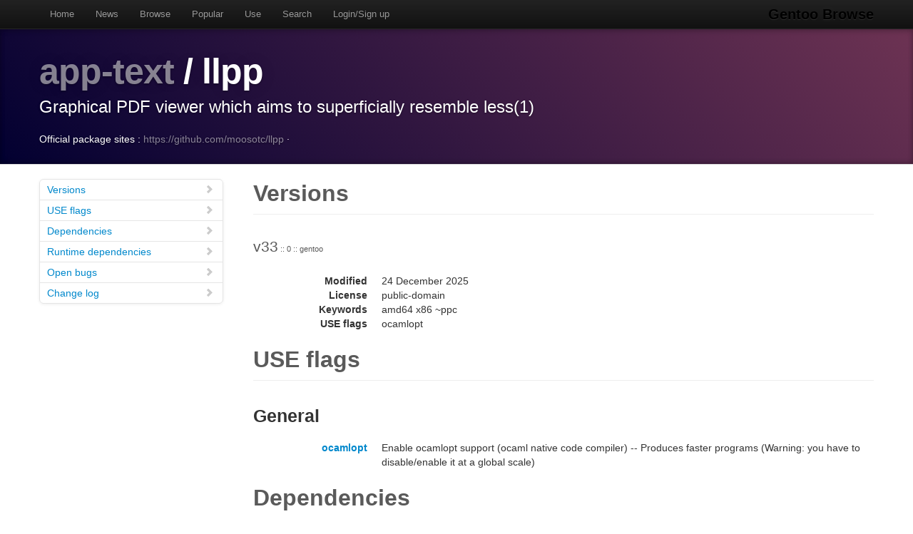

--- FILE ---
content_type: text/html
request_url: https://gentoobrowse.randomdan.homeip.net/packages/app-text/llpp
body_size: 6008
content:
<!DOCTYPE html>
<html lang="en"><head><meta charset="utf-8"><meta name="viewport" content="width=device-width, initial-scale=1"><link rel="shortcut icon" href="/img/glogo-small.png" type="image/png"><link rel="start" href="/"><link rel="search" href="/search"><link href="https://cdnjs.cloudflare.com/ajax/libs/twitter-bootstrap/2.3.2/css/bootstrap.min.css" rel="stylesheet" media="screen"><link href="https://cdnjs.cloudflare.com/ajax/libs/twitter-bootstrap/2.3.2/css/bootstrap-responsive.min.css" rel="stylesheet" media="screen"><link href="/css/general.css" rel="stylesheet" media="screen"><title>app-text/llpp Package Details · Gentoo Browse</title><meta name="description" content="Gentoo Linux package details for app-text/llpp: "></head><body data-spy="scroll" data-target=".bs-docs-sidebar"><nav class="navbar navbar-inverse navbar-fixed-top"><div class="navbar-inner"><div class="container"><button type="button" class="btn btn-navbar" data-toggle="collapse" data-target=".nav-collapse"><span class="icon-bar"> </span><span class="icon-bar"> </span><span class="icon-bar"> </span></button><a class="brand" href="/">Gentoo Browse</a><div class="nav-collapse collapse"><ul class="nav"><li><a accesskey="h" href="/">Home</a></li><li><a accesskey="n" href="/news">News</a></li><li><a accesskey="b" href="/packages">Browse</a></li><li><a accesskey="o" href="/packages/popular">Popular</a></li><li><a accesskey="u" href="/use">Use</a></li><li><a accesskey="s" href="#search" data-keyboard="true" data-toggle="modal" rel="nofollow">Search</a></li><li><a accesskey="l" href="#login" data-keyboard="true" data-toggle="modal" rel="nofollow">Login/Sign up</a></li></ul></div></div></div></nav><header class="jumbotron subhead"><div class="container"><h1><a href="/packages/app-text" title="Other packages in the app-text category">app-text</a>
			/
			llpp</h1><p class="lead">Graphical PDF viewer which aims to superficially resemble less(1)</p><div>
				Official package sites :
				<a target="_blank" href="https://github.com/moosotc/llpp">https://github.com/moosotc/llpp</a>
					·
				</div></div></header><div class="container"><article class="row"><div class="span3 bs-docs-sidebar"><ul class="nav nav-list bs-docs-sidenav"><li><a href="#versions"><i class="icon-chevron-right"> </i>Versions</a></li><li><a href="#uses"><i class="icon-chevron-right"> </i>USE flags</a></li><li><a href="#deps"><i class="icon-chevron-right"> </i>Dependencies</a></li><li><a href="#rdeps"><i class="icon-chevron-right"> </i>Runtime dependencies</a></li><li><a href="#bugs"><i class="icon-chevron-right"> </i>Open bugs</a></li><li><a href="#changelog"><i class="icon-chevron-right"> </i>Change log</a></li></ul></div><div class="span9"><section id="versions"><h2 class="page-header">Versions</h2><p class="lead">
					v33<span class="ebuild-minor">
					:: 0
					:: gentoo</span></p><dl class="dl-horizontal"><dt>Modified</dt><dd><time datetime="">24 December 2025</time></dd> <dt>License</dt><dd>public-domain</dd><dt>Keywords</dt><dd>amd64 x86 ~ppc </dd><dt>USE flags</dt><dd>ocamlopt </dd></dl></section><section id="uses"><h2 class="page-header">USE flags</h2><h3>General</h3><dl class="dl-horizontal"><dt><a href="/use/ocamlopt">ocamlopt</a></dt><dd>Enable ocamlopt support (ocaml native code compiler) -- Produces faster programs (Warning: you have to disable/enable it at a global scale)</dd></dl></section><section id="deps"><h2 class="page-header">Dependencies</h2><p><a href="/packages/app-arch" title="The app-arch category contains tools for archiving, compressing and uncompressing files or groups of files.">app-arch</a>
			/
			<a href="/packages/app-arch/bzip2" title="A high-quality data compressor used extensively by Gentoo Linux">bzip2</a>
			:
			A high-quality data compressor used extensively by Gentoo Linux</p><p><a href="/packages/app-text" title="The app-text category contains tools for working with human-language text files.">app-text</a>
			/
			<a href="/packages/app-text/mupdf" title="A lightweight PDF viewer and toolkit written in portable C">mupdf</a>
			:
			A lightweight PDF viewer and toolkit written in portable C</p><p><a href="/packages/dev-ml" title="The dev-ml category contains libraries and utilities relevant to the ML programming language.">dev-ml</a>
			/
			<a href="/packages/dev-ml/lablgl" title="Objective CAML interface for OpenGL">lablgl</a>
			:
			Objective CAML interface for OpenGL</p><p><a href="/packages/dev-util" title="The dev-util category contains various miscellaneous development utilities.">dev-util</a>
			/
			<a href="/packages/dev-util/desktop-file-utils" title="Command line utilities to work with desktop menu entries">desktop-file-utils</a>
			:
			Command line utilities to work with desktop menu entries</p><p><a href="/packages/media-libs" title="The media-libs category contains media-related libraries.">media-libs</a>
			/
			<a href="/packages/media-libs/fontconfig" title="A library for configuring and customizing font access">fontconfig</a>
			:
			A library for configuring and customizing font access</p><p><a href="/packages/media-libs" title="The media-libs category contains media-related libraries.">media-libs</a>
			/
			<a href="/packages/media-libs/freetype" title="High-quality and portable font engine">freetype</a>
			:
			High-quality and portable font engine</p><p><a href="/packages/media-libs" title="The media-libs category contains media-related libraries.">media-libs</a>
			/
			<a href="/packages/media-libs/jbig2dec" title="A decoder implementation of the JBIG2 image compression format">jbig2dec</a>
			:
			A decoder implementation of the JBIG2 image compression format</p><p><a href="/packages/media-libs" title="The media-libs category contains media-related libraries.">media-libs</a>
			/
			<a href="/packages/media-libs/openjpeg" title="Open-source JPEG 2000 library">openjpeg</a>
			:
			Open-source JPEG 2000 library</p><p><a href="/packages/virtual" title="The virtual category contains packages which satisfy virtual dependencies.">virtual</a>
			/
			<a href="/packages/virtual/jpeg" title="Virtual to select between libjpeg-turbo and IJG jpeg for source-based packages">jpeg</a>
			:
			Virtual to select between libjpeg-turbo and IJG jpeg for source-based packages</p><p><a href="/packages/virtual" title="The virtual category contains packages which satisfy virtual dependencies.">virtual</a>
			/
			<a href="/packages/virtual/zlib" title="Virtual for libz.so providers">zlib</a>
			:
			Virtual for libz.so providers</p><p><a href="/packages/x11-libs" title="The x11-libs category contains various X11-related libraries.">x11-libs</a>
			/
			<a href="/packages/x11-libs/libX11" title="X.Org X11 library">libX11</a>
			:
			X.Org X11 library</p><p><a href="/packages/x11-libs" title="The x11-libs category contains various X11-related libraries.">x11-libs</a>
			/
			<a href="/packages/x11-libs/libXau" title="X.Org X authorization library">libXau</a>
			:
			X.Org X authorization library</p><p><a href="/packages/x11-libs" title="The x11-libs category contains various X11-related libraries.">x11-libs</a>
			/
			<a href="/packages/x11-libs/libXdmcp" title="X.Org X Display Manager Control Protocol library">libXdmcp</a>
			:
			X.Org X Display Manager Control Protocol library</p><p><a href="/packages/x11-misc" title="The x11-misc category contains miscellaneous X11 applications which do not belong elsewhere.">x11-misc</a>
			/
			<a href="/packages/x11-misc/shared-mime-info" title="The Shared MIME-info Database specification">shared-mime-info</a>
			:
			The Shared MIME-info Database specification</p><p><a href="/packages/x11-misc" title="The x11-misc category contains miscellaneous X11 applications which do not belong elsewhere.">x11-misc</a>
			/
			<a href="/packages/x11-misc/xsel" title="Command-line program for getting and setting the contents of the X selection">xsel</a>
			:
			Command-line program for getting and setting the contents of the X selection</p></section><section id="rdeps"><h2 class="page-header">Runtime Dependencies</h2><p><a href="/packages/app-arch" title="The app-arch category contains tools for archiving, compressing and uncompressing files or groups of files.">app-arch</a>
			/
			<a href="/packages/app-arch/bzip2" title="A high-quality data compressor used extensively by Gentoo Linux">bzip2</a>
			:
			A high-quality data compressor used extensively by Gentoo Linux</p><p><a href="/packages/app-text" title="The app-text category contains tools for working with human-language text files.">app-text</a>
			/
			<a href="/packages/app-text/mupdf" title="A lightweight PDF viewer and toolkit written in portable C">mupdf</a>
			:
			A lightweight PDF viewer and toolkit written in portable C</p><p><a href="/packages/media-libs" title="The media-libs category contains media-related libraries.">media-libs</a>
			/
			<a href="/packages/media-libs/fontconfig" title="A library for configuring and customizing font access">fontconfig</a>
			:
			A library for configuring and customizing font access</p><p><a href="/packages/media-libs" title="The media-libs category contains media-related libraries.">media-libs</a>
			/
			<a href="/packages/media-libs/freetype" title="High-quality and portable font engine">freetype</a>
			:
			High-quality and portable font engine</p><p><a href="/packages/media-libs" title="The media-libs category contains media-related libraries.">media-libs</a>
			/
			<a href="/packages/media-libs/jbig2dec" title="A decoder implementation of the JBIG2 image compression format">jbig2dec</a>
			:
			A decoder implementation of the JBIG2 image compression format</p><p><a href="/packages/media-libs" title="The media-libs category contains media-related libraries.">media-libs</a>
			/
			<a href="/packages/media-libs/openjpeg" title="Open-source JPEG 2000 library">openjpeg</a>
			:
			Open-source JPEG 2000 library</p><p><a href="/packages/virtual" title="The virtual category contains packages which satisfy virtual dependencies.">virtual</a>
			/
			<a href="/packages/virtual/jpeg" title="Virtual to select between libjpeg-turbo and IJG jpeg for source-based packages">jpeg</a>
			:
			Virtual to select between libjpeg-turbo and IJG jpeg for source-based packages</p><p><a href="/packages/virtual" title="The virtual category contains packages which satisfy virtual dependencies.">virtual</a>
			/
			<a href="/packages/virtual/zlib" title="Virtual for libz.so providers">zlib</a>
			:
			Virtual for libz.so providers</p><p><a href="/packages/x11-libs" title="The x11-libs category contains various X11-related libraries.">x11-libs</a>
			/
			<a href="/packages/x11-libs/libX11" title="X.Org X11 library">libX11</a>
			:
			X.Org X11 library</p><p><a href="/packages/x11-libs" title="The x11-libs category contains various X11-related libraries.">x11-libs</a>
			/
			<a href="/packages/x11-libs/libXau" title="X.Org X authorization library">libXau</a>
			:
			X.Org X authorization library</p><p><a href="/packages/x11-libs" title="The x11-libs category contains various X11-related libraries.">x11-libs</a>
			/
			<a href="/packages/x11-libs/libXdmcp" title="X.Org X Display Manager Control Protocol library">libXdmcp</a>
			:
			X.Org X Display Manager Control Protocol library</p><p><a href="/packages/x11-misc" title="The x11-misc category contains miscellaneous X11 applications which do not belong elsewhere.">x11-misc</a>
			/
			<a href="/packages/x11-misc/xsel" title="Command-line program for getting and setting the contents of the X selection">xsel</a>
			:
			Command-line program for getting and setting the contents of the X selection</p></section><section id="bugs"><h2 class="page-header">Bugs</h2><dl class="dl-horizontal"><dt><a href="https://bugs.gentoo.org/881193" title="app-text/llpp SRC_URI / repo gone 404">881193</a></dt><dd>app-text/llpp SRC_URI / repo gone 404</dd></dl></section><section id="changelog"><h2 class="page-header">Change logs</h2><dl class="dl-horizontal"><dt><time datetime="2025-11-04T09:50:46">04 November 2025</time></dt><dd><a href="
									mailto:repomirrorci@gentoo.org">Repository mirror &amp; CI</a><span class="repo"> · gentoo</span><br>Merge updates from master</dd><dt><time datetime="2025-11-04T09:36:27">04 November 2025</time></dt><dd><a href="
									mailto:mgorny@gentoo.org">Michał Górny</a><span class="repo"> · gentoo</span><br>*/*: Add := to virtual/zlib deps, part 1<br>Done via:

```
git grep -l virtual/zlib$ | xargs sed -i -e 's@virtual/zlib$@&amp;:=@'
```

Signed-off-by: Michał Górny &lt;mgorny@gentoo.org&gt;</dd><dt><time datetime="2025-11-04T08:20:44">04 November 2025</time></dt><dd><a href="
									mailto:repomirrorci@gentoo.org">Repository mirror &amp; CI</a><span class="repo"> · gentoo</span><br>Merge updates from master</dd><dt><time datetime="2025-11-04T07:20:14">04 November 2025</time></dt><dd><a href="
									mailto:mgorny@gentoo.org">Michał Górny</a><span class="repo"> · gentoo</span><br>app-*/*: update for virtual/zlib<br>Update done using:

```
git grep -l zlib app-* | xargs sed -i -e s@sys-libs/zlib@virtual/zlib@g
git diff --name-only | xargs copybump
git diff --name-only | xargs grep -l PYTHON_COMPAT | xargs gpy-impl -@dead
pkgcheck scan --commits -c VisibilityCheck --exit error
```

Signed-off-by: Michał Górny &lt;mgorny@gentoo.org&gt;</dd><dt><time datetime="2025-09-27T16:03:36">27 September 2025</time></dt><dd><a href="
									mailto:repomirrorci@gentoo.org">Repository mirror &amp; CI</a><span class="repo"> · gentoo</span><br>Merge updates from master</dd><dt><time datetime="2025-09-27T15:45:02">27 September 2025</time></dt><dd><a href="
									mailto:tupone@gentoo.org">Alfredo Tupone</a><span class="repo"> · gentoo</span><br>app-text/llpp: dev-lang/ocaml-4.09 has gone<br>Signed-off-by: Alfredo Tupone &lt;tupone@gentoo.org&gt;</dd><dt><time datetime="2021-04-19T19:20:00">19 April 2021</time></dt><dd><a href="
									mailto:repomirrorci@gentoo.org">Repository mirror &amp; CI</a><span class="repo"> · gentoo</span><br>Merge updates from master</dd><dt><time datetime="2021-04-19T07:58:36">19 April 2021</time></dt><dd><a href="
									mailto:sam@gentoo.org">Sam James</a><span class="repo"> · gentoo</span><br>app-text/llpp: respect PKG_CONFIG<br>Signed-off-by: Sam James &lt;sam@gentoo.org&gt;</dd><dt><time datetime="2021-03-16T19:36:03">16 March 2021</time></dt><dd><a href="
									mailto:repomirrorci@gentoo.org">Repository mirror &amp; CI</a><span class="repo"> · gentoo</span><br>Merge updates from master</dd><dt><time datetime="2021-03-16T18:34:06">16 March 2021</time></dt><dd><a href="
									mailto:sam@gentoo.org">Sam James</a><span class="repo"> · gentoo</span><br>app-text/llpp: drop 30<br>Signed-off-by: Sam James &lt;sam@gentoo.org&gt;</dd><dt><time datetime="2020-11-15T00:06:22">15 November 2020</time></dt><dd><a href="
									mailto:repomirrorci@gentoo.org">Repository mirror &amp; CI</a><span class="repo"> · gentoo</span><br>Merge updates from master</dd><dt><time datetime="2020-11-14T23:39:29">14 November 2020</time></dt><dd><a href="
									mailto:sam@gentoo.org">Sam James</a><span class="repo"> · gentoo</span><br>app-text/llpp: Stabilize 33 amd64, #733332<br>Signed-off-by: Sam James &lt;sam@gentoo.org&gt;</dd><dt><time datetime="2020-11-12T01:05:29">12 November 2020</time></dt><dd><a href="
									mailto:repomirrorci@gentoo.org">Repository mirror &amp; CI</a><span class="repo"> · gentoo</span><br>Merge updates from master</dd><dt><time datetime="2020-11-12T00:28:21">12 November 2020</time></dt><dd><a href="
									mailto:whissi@gentoo.org">Thomas Deutschmann</a><span class="repo"> · gentoo</span><br>app-text/llpp: x86 stable (bug #733332)<br>Package-Manager: Portage-3.0.9, Repoman-3.0.2
Signed-off-by: Thomas Deutschmann &lt;whissi@gentoo.org&gt;</dd><dt><time datetime="2020-11-10T06:20:54">10 November 2020</time></dt><dd><a href="
									mailto:repomirrorci@gentoo.org">Repository mirror &amp; CI</a><span class="repo"> · gentoo</span><br>Merge updates from master</dd><dt><time datetime="2020-11-10T05:36:25">10 November 2020</time></dt><dd><a href="
									mailto:sam@gentoo.org">Sam James</a><span class="repo"> · gentoo</span><br>app-text/llpp: drop static-libs<br>Dropped in mupdf now.

Package-Manager: Portage-3.0.8, Repoman-3.0.2
Signed-off-by: Sam James &lt;sam@gentoo.org&gt;</dd><dt><time datetime="2020-10-26T06:35:16">26 October 2020</time></dt><dd><a href="
									mailto:repomirrorci@gentoo.org">Repository mirror &amp; CI</a><span class="repo"> · gentoo</span><br>Merge updates from master</dd><dt><time datetime="2020-10-26T06:21:11">26 October 2020</time></dt><dd><a href="
									mailto:radhermit@gentoo.org">Tim Harder</a><span class="repo"> · gentoo</span><br>app-text/llpp: remove old<br>Closes: https://bugs.gentoo.org/734888
Signed-off-by: Tim Harder &lt;radhermit@gentoo.org&gt;</dd><dt><time datetime="2020-10-26T06:18:38">26 October 2020</time></dt><dd><a href="
									mailto:radhermit@gentoo.org">Tim Harder</a><span class="repo"> · gentoo</span><br>app-text/llpp: version bump to 33<br>Signed-off-by: Tim Harder &lt;radhermit@gentoo.org&gt;</dd><dt><time datetime="2020-09-02T22:05:18">02 September 2020</time></dt><dd><a href="
									mailto:repomirrorci@gentoo.org">Repository mirror &amp; CI</a><span class="repo"> · gentoo</span><br>Merge updates from master</dd><dt><time datetime="2020-09-02T21:50:59">02 September 2020</time></dt><dd><a href="
									mailto:sam@gentoo.org">Sam James</a><span class="repo"> · gentoo</span><br>app-text/llpp: port to xdg eclass<br>The xdg eclass has some nice detection for when
we need to call the metadata/cache re-generation,
so let's make use of that instead.

Package-Manager: Portage-3.0.4, Repoman-2.3.23
Signed-off-by: Sam James &lt;sam@gentoo.org&gt;</dd><dt><time datetime="2020-08-14T09:10:21">14 August 2020</time></dt><dd><a href="
									mailto:jouni.kosonen@tukesoft.com">Jouni Kosonen</a><span class="repo"> · gentoo</span><br>app-text/llpp: snapshot version p20191016<br>llpp v31 doesn't build against &gt;=mupdf-1.17 and v32 against ocaml&lt;4.10

Signed-off-by: Jouni Kosonen &lt;jouni.kosonen@tukesoft.com&gt;
Closes: https://github.com/gentoo/gentoo/pull/16797
Signed-off-by: Sam James &lt;sam@gentoo.org&gt;</dd><dt><time datetime="2020-07-24T12:05:30">24 July 2020</time></dt><dd><a href="
									mailto:jouni.kosonen@tukesoft.com">Jouni Kosonen</a><span class="repo"> · gentoo</span><br>app-text/llpp: version bump to 31<br>v31 works with mupdf-1.16.1 and ocaml-4.09.0 currently in the tree

Bug: https://bugs.gentoo.org/733332
Signed-off-by: Jouni Kosonen &lt;jouni.kosonen@tukesoft.com&gt;
Signed-off-by: Sam James &lt;sam@gentoo.org&gt;</dd><dt><time datetime="2019-11-30T08:05:57">30 November 2019</time></dt><dd><a href="
									mailto:repomirrorci@gentoo.org">Repository mirror &amp; CI</a><span class="repo"> · gentoo</span><br>Merge updates from master</dd><dt><time datetime="2019-11-14T02:41:11">14 November 2019</time></dt><dd><a href="
									mailto:jouni.kosonen@tukesoft.com">Jouni Kosonen</a><span class="repo"> · gentoo</span><br>app-text/llpp: snapshot version 30&lt;v&lt;31<br>llpp v30 doesn't build against &gt;=mupdf-1.15 and v31 against ocaml&lt;4.08

Closes: https://bugs.gentoo.org/685784
Closes: https://bugs.gentoo.org/699388
Signed-off-by: Jouni Kosonen &lt;jouni.kosonen@tukesoft.com&gt;
Closes: https://github.com/gentoo/gentoo/pull/13640
Signed-off-by: Joonas Niilola &lt;juippis@gentoo.org&gt;</dd><dt><time datetime="2019-10-24T22:45:31">24 October 2019</time></dt><dd><a href="
									mailto:repomirrorci@gentoo.org">Repository mirror &amp; CI</a><span class="repo"> · gentoo</span><br>Merge updates from master</dd><dt><time datetime="2019-10-24T22:25:47">24 October 2019</time></dt><dd><a href="
									mailto:whissi@gentoo.org">Thomas Deutschmann</a><span class="repo"> · gentoo</span><br>app-text/llpp: subscribe to media-libs/jbig2dec subslot<br>Package-Manager: Portage-2.3.78, Repoman-2.3.17
Signed-off-by: Thomas Deutschmann &lt;whissi@gentoo.org&gt;</dd><dt><time datetime="2019-02-20T22:03:54">20 February 2019</time></dt><dd><a href="
									mailto:repomirrorci@gentoo.org">Repository mirror &amp; CI</a><span class="repo"> · gentoo</span><br>Merge updates from master</dd><dt><time datetime="2019-02-20T21:37:44">20 February 2019</time></dt><dd><a href="
									mailto:pacho@gentoo.org">Pacho Ramos</a><span class="repo"> · gentoo</span><br>app-text/llpp: Drop old<br>Package-Manager: Portage-2.3.62, Repoman-2.3.12
Signed-off-by: Pacho Ramos &lt;pacho@gentoo.org&gt;</dd><dt><time datetime="2019-02-20T13:43:55">20 February 2019</time></dt><dd><a href="
									mailto:repomirrorci@gentoo.org">Repository mirror &amp; CI</a><span class="repo"> · gentoo</span><br>Merge updates from master</dd><dt><time datetime="2019-02-20T13:25:26">20 February 2019</time></dt><dd><a href="
									mailto:zlogene@gentoo.org">Mikle Kolyada</a><span class="repo"> · gentoo</span><br>app-text/llpp: amd64 stable wrt bug #676444<br>Signed-off-by: Mikle Kolyada &lt;zlogene@gentoo.org&gt;
Package-Manager: Portage-2.3.51, Repoman-2.3.11
RepoMan-Options: --include-arches="amd64"</dd><dt><time datetime="2019-02-15T00:43:58">15 February 2019</time></dt><dd><a href="
									mailto:repomirrorci@gentoo.org">Repository mirror &amp; CI</a><span class="repo"> · gentoo</span><br>Merge updates from master</dd><dt><time datetime="2019-02-15T00:01:03">15 February 2019</time></dt><dd><a href="
									mailto:whissi@gentoo.org">Thomas Deutschmann</a><span class="repo"> · gentoo</span><br>app-text/llpp: x86 stable (bug #676444)<br>Package-Manager: Portage-2.3.59, Repoman-2.3.12
Signed-off-by: Thomas Deutschmann &lt;whissi@gentoo.org&gt;</dd><dt><time datetime="2018-12-22T08:24:25">22 December 2018</time></dt><dd><a href="
									mailto:repomirrorci@gentoo.org">Repository mirror &amp; CI</a><span class="repo"> · gentoo</span><br>Merge updates from master</dd><dt><time datetime="2018-12-22T08:04:02">22 December 2018</time></dt><dd><a href="
									mailto:repomirrorci@gentoo.org">Repository mirror &amp; CI</a><span class="repo"> · gentoo</span><br>Merge updates from master</dd><dt><time datetime="2018-12-22T07:59:13">22 December 2018</time></dt><dd><a href="
									mailto:radhermit@gentoo.org">Tim Harder</a><span class="repo"> · gentoo</span><br>app-text/llpp: respect user compiler and add libdir setting<br>To avoid showing wrong arch linking warnings on multi-arch systems.

Signed-off-by: Tim Harder &lt;radhermit@gentoo.org&gt;</dd><dt><time datetime="2018-12-22T07:41:29">22 December 2018</time></dt><dd><a href="
									mailto:radhermit@gentoo.org">Tim Harder</a><span class="repo"> · gentoo</span><br>app-text/llpp: version bump to 30<br>Closes: https://bugs.gentoo.org/662206
Closes: https://bugs.gentoo.org/672360

Signed-off-by: Tim Harder &lt;radhermit@gentoo.org&gt;</dd><dt><time datetime="2018-08-18T18:24:05">18 August 2018</time></dt><dd><a href="
									mailto:repomirrorci@gentoo.org">Repository mirror &amp; CI</a><span class="repo"> · gentoo</span><br>Merge updates from master</dd><dt><time datetime="2018-08-18T18:15:53">18 August 2018</time></dt><dd><a href="
									mailto:vdupras@gentoo.org">Virgil Dupras</a><span class="repo"> · gentoo</span><br>app-text/llpp: remove old and vulnerable<br>Was forced to drop ppc stable keyword due to slow stabilization.

Bug: https://bugs.gentoo.org/645974
Bug: https://bugs.gentoo.org/658618
Package-Manager: Portage-2.3.47, Repoman-2.3.10</dd><dt><time datetime="2018-04-14T17:22:19">14 April 2018</time></dt><dd><a href="
									mailto:bman@gentoo.org">Aaron Bauman</a><span class="repo"> · gentoo</span><br>app-text/llpp: amd64 stable<br>Package-Manager: Portage-2.3.28, Repoman-2.3.9</dd><dt><time datetime="2018-04-12T00:53:23">12 April 2018</time></dt><dd><a href="
									mailto:whissi@gentoo.org">Thomas Deutschmann</a><span class="repo"> · gentoo</span><br>app-text/llpp: x86 stable (bug #645974)<br>Package-Manager: Portage-2.3.28, Repoman-2.3.9</dd><dt><time datetime="2018-01-28T13:30:24">28 January 2018</time></dt><dd><a href="
									mailto:xmw@gentoo.org">Michael Weber</a><span class="repo"> · gentoo</span><br>app-text/llpp: Version bump to git version for mupdf-1.12.<br>Package-Manager: Portage-2.3.20, Repoman-2.3.6</dd><dt><time datetime="2017-05-13T22:43:18">13 May 2017</time></dt><dd><a href="
									mailto:xmw@gentoo.org">Michael Weber</a><span class="repo"> · gentoo</span><br>app-text/llpp: Remove old version (bug 614044).<br>Package-Manager: Portage-2.3.5, Repoman-2.3.2</dd><dt><time datetime="2017-05-13T22:42:40">13 May 2017</time></dt><dd><a href="
									mailto:xmw@gentoo.org">Michael Weber</a><span class="repo"> · gentoo</span><br>app-text/llpp: ppc stable (bug 614044).<br>Package-Manager: Portage-2.3.5, Repoman-2.3.2
RepoMan-Options: --include-arches="ppc"</dd><dt><time datetime="2017-05-07T10:36:34">07 May 2017</time></dt><dd><a href="
									mailto:ago@gentoo.org">Agostino Sarubbo</a><span class="repo"> · gentoo</span><br>app-text/llpp: x86 stable wrt bug #614852<br>Package-Manager: Portage-2.3.5, Repoman-2.3.1
RepoMan-Options: --include-arches="x86"
Signed-off-by: Agostino Sarubbo &lt;ago@gentoo.org&gt;</dd><dt><time datetime="2017-05-06T13:25:12">06 May 2017</time></dt><dd><a href="
									mailto:ago@gentoo.org">Agostino Sarubbo</a><span class="repo"> · gentoo</span><br>app-text/llpp: amd64 stable wrt bug #614852<br>Package-Manager: Portage-2.3.5, Repoman-2.3.1
RepoMan-Options: --include-arches="amd64"
Signed-off-by: Agostino Sarubbo &lt;ago@gentoo.org&gt;</dd><dt><time datetime="2017-04-28T20:51:14">28 April 2017</time></dt><dd><a href="
									mailto:xmw@gentoo.org">Michael Weber</a><span class="repo"> · gentoo</span><br>app-text/llpp: Version bump.<br>Package-Manager: Portage-2.3.5, Repoman-2.3.2</dd><dt><time datetime="2017-04-28T09:37:26">28 April 2017</time></dt><dd><a href="
									mailto:xmw@gentoo.org">Michael Weber</a><span class="repo"> · gentoo</span><br>app-text/llpp: Compile fails with new mupdf-1.11.<br>Package-Manager: Portage-2.3.5, Repoman-2.3.2</dd><dt><time datetime="2017-02-28T19:47:27">28 February 2017</time></dt><dd><a href="
									mailto:robbat2@gentoo.org">Robin H. Johnson</a><span class="repo"> · gentoo</span><br>Drop $Id$ per council decision in bug #611234.<br>Signed-off-by: Robin H. Johnson &lt;robbat2@gentoo.org&gt;</dd><dt><time datetime="2017-01-29T19:22:55">29 January 2017</time></dt><dd><a href="
									mailto:xmw@gentoo.org">Michael Weber</a><span class="repo"> · gentoo</span><br>app-text/llpp: Drop old versions.<br>Package-Manager: Portage-2.3.3, Repoman-2.3.1</dd><dt><time datetime="2017-01-26T18:44:34">26 January 2017</time></dt><dd><a href="
									mailto:malfatti@neuro.ufrn.br">T. Malfatti</a><span class="repo"> · gentoo</span><br>media-libs/portaudio: Version bump</dd><dt><time datetime="2017-01-26T10:55:59">26 January 2017</time></dt><dd><a href="
									mailto:ago@gentoo.org">Agostino Sarubbo</a><span class="repo"> · gentoo</span><br>app-text/llpp: ppc stable wrt bug #589826<br>Package-Manager: portage-2.3.0
RepoMan-Options: --include-arches="ppc"
Signed-off-by: Agostino Sarubbo &lt;ago@gentoo.org&gt;</dd><dt><time datetime="2017-01-23T14:48:48">23 January 2017</time></dt><dd><a href="
									mailto:ago@gentoo.org">Agostino Sarubbo</a><span class="repo"> · gentoo</span><br>app-text/llpp: x86 stable wrt bug #589826<br>Package-Manager: portage-2.3.0
RepoMan-Options: --include-arches="x86"
Signed-off-by: Agostino Sarubbo &lt;ago@gentoo.org&gt;</dd><dt><time datetime="2017-01-23T14:48:15">23 January 2017</time></dt><dd><a href="
									mailto:ago@gentoo.org">Agostino Sarubbo</a><span class="repo"> · gentoo</span><br>app-text/llpp: amd64 stable wrt bug #589826<br>Package-Manager: portage-2.3.0
RepoMan-Options: --include-arches="amd64"
Signed-off-by: Agostino Sarubbo &lt;ago@gentoo.org&gt;</dd><dt><time datetime="2017-01-23T01:12:48">23 January 2017</time></dt><dd><a href="
									mailto:xmw@gentoo.org">Michael Weber</a><span class="repo"> · gentoo</span><br>app-text/llpp: Drop live ebuild.<br>Package-Manager: Portage-2.3.3, Repoman-2.3.1</dd><dt><time datetime="2017-01-23T01:12:00">23 January 2017</time></dt><dd><a href="
									mailto:xmw@gentoo.org">Michael Weber</a><span class="repo"> · gentoo</span><br>app-text/llpp: Version bump.<br>Package-Manager: Portage-2.3.3, Repoman-2.3.1</dd><dt><time datetime="2016-10-30T08:15:23">30 October 2016</time></dt><dd><a href="
									mailto:pacho@gentoo.org">Pacho Ramos</a><span class="repo"> · gentoo</span><br>app-text/llpp: amd64/x86 stable, bug #571322<br>Package-Manager: portage-2.3.2</dd><dt><time datetime="2016-06-06T23:08:16">06 June 2016</time></dt><dd><a href="
									mailto:xmw@gentoo.org">Michael Weber</a><span class="repo"> · gentoo</span><br>app-text/llpp: Version bump for latest mupdf release.<br>Package-Manager: portage-2.3.0_rc1</dd><dt><time datetime="2016-05-30T21:02:47">30 May 2016</time></dt><dd><a href="
									mailto:xmw@gentoo.org">Michael Weber</a><span class="repo"> · gentoo</span><br>app-text/llpp: incompatible with latest mupdf<br>Package-Manager: portage-2.3.0_rc1</dd><dt><time datetime="2016-05-30T20:58:33">30 May 2016</time></dt><dd><a href="
									mailto:xmw@gentoo.org">Michael Weber</a><span class="repo"> · gentoo</span><br>app-text/llpp: need latest mupdf<br>Package-Manager: portage-2.3.0_rc1</dd><dt><time datetime="2016-04-08T19:19:15">08 April 2016</time></dt><dd><a href="
									mailto:xmw@gentoo.org">Michael Weber</a><span class="repo"> · gentoo</span><br>app-text/llpp: drop old.<br>Package-Manager: portage-2.2.28</dd><dt><time datetime="2016-01-12T22:34:00">12 January 2016</time></dt><dd><a href="
									mailto:xmw@gentoo.org">Michael Weber</a><span class="repo"> · gentoo</span><br>app-text/llpp: adopt -std=c99 for gcc-4.9 and some other -W flags form upstream (thanks kaste for the report).<br>Package-Manager: portage-2.2.26</dd><dt><time datetime="2016-01-09T05:21:32">09 January 2016</time></dt><dd><a href="
									mailto:idella4@gentoo.org">Ian Delaney</a><span class="repo"> · gentoo</span><br>Merge remote-tracking branch 'remotes/Coacher/mpv-keep-build-timestamps-in-live-ebuild'<br>Pull request: https://github.com/gentoo/gentoo/pull/62</dd><dt><time datetime="2016-01-09T00:09:45">09 January 2016</time></dt><dd><a href="
									mailto:xmw@gentoo.org">Michael Weber</a><span class="repo"> · gentoo</span><br>app-text/llpp: Version bump.<br>Package-Manager: portage-2.2.26</dd><dt><time datetime="2015-08-11T10:11:37">11 August 2015</time></dt><dd><a href="
									mailto:xmw@gentoo.org">Michael Weber</a><span class="repo"> · gentoo</span><br>app-text/llpp: drop old.<br>Package-Manager: portage-2.2.20</dd><dt><time datetime="2015-08-11T10:05:32">11 August 2015</time></dt><dd><a href="
									mailto:xmw@gentoo.org">Michael Weber</a><span class="repo"> · gentoo</span><br>pp-text/mupdf: x86 stable (bug 528680).<br>Package-Manager: portage-2.2.20</dd><dt><time datetime="2015-08-08T20:49:04">08 August 2015</time></dt><dd><a href="
									mailto:robbat2@gentoo.org">Robin H. Johnson</a><span class="repo"> · gentoo</span><br>proj/gentoo: Initial commit<br>This commit represents a new era for Gentoo:
Storing the gentoo-x86 tree in Git, as converted from CVS.

This commit is the start of the NEW history.
Any historical data is intended to be grafted onto this point.

Creation process:
1. Take final CVS checkout snapshot
2. Remove ALL ChangeLog* files
3. Transform all Manifests to thin
4. Remove empty Manifests
5. Convert all stale $Header$/$Id$ CVS keywords to non-expanded Git $Id$
5.1. Do not touch files with -kb/-ko keyword flags.

Signed-off-by: Robin H. Johnson &lt;robbat2@gentoo.org&gt;
X-Thanks: Alec Warner &lt;antarus@gentoo.org&gt; - did the GSoC 2006 migration tests
X-Thanks: Robin H. Johnson &lt;robbat2@gentoo.org&gt; - infra guy, herding this project
X-Thanks: Nguyen Thai Ngoc Duy &lt;pclouds@gentoo.org&gt; - Former Gentoo developer, wrote Git features for the migration
X-Thanks: Brian Harring &lt;ferringb@gentoo.org&gt; - wrote much python to improve cvs2svn
X-Thanks: Rich Freeman &lt;rich0@gentoo.org&gt; - validation scripts
X-Thanks: Patrick Lauer &lt;patrick@gentoo.org&gt; - Gentoo dev, running new 2014 work in migration
X-Thanks: Michał Górny &lt;mgorny@gentoo.org&gt; - scripts, QA, nagging
X-Thanks: All of other Gentoo developers - many ideas and lots of paint on the bikeshed</dd></dl></section></div></article></div><footer class="footer"><div class="container"><p>Gentoo Browse is not an official Gentoo website. The name "Gentoo" and the "g" logo are trademarks of the Gentoo Foundation, Inc.</p><p>Many thanks to the people behind the tech powering Gentoo Browse.</p><ul class="footer-links"><li class="muted">·</li><li><a href="http://www.gentoo.org/">Gentoo</a></li><li class="muted">·</li><li><a href="http://www.postgresql.org/">PostgreSQL</a></li><li class="muted">·</li><li><a href="http://httpd.apache.org/">Apache</a></li><li class="muted">·</li><li><a href="http://www.fastcgi.com/drupal/">FastCGI</a></li><li class="muted">·</li><li><a href="http://www.w3.org/TR/xslt/">XSLT</a></li><li class="muted">·</li><li><a href="http://www.boost.org/">Boost</a></li><li class="muted">·</li><li><a href="https://zeroc.com/products/ice">ZeroC Ice</a></li><li class="muted">·</li><li><a href="http://twitter.github.com/bootstrap/index.html">Bootstrap</a></li><li class="muted">·</li><li><a href="http://icespider.randomdan.homeip.net/">IceSpider</a></li><li class="muted">·</li></ul></div></footer><form tabindex="-1" class="modal hide fade" id="search" action="/search" method="get"><div class="modal-header"><h3>Site search</h3></div><div class="modal-body"><input type="search" name="criteria" placeholder="Search criteria" required="required" value=""><p>Searches package names, descriptions, news, bug summaries and use flags.</p></div><div class="modal-footer"><input type="button" value="Cancel" class="btn" onclick="$('#search').modal('hide'); return false;"><input type="submit" class="btn btn-primary" value="Search"></div></form><form tabindex="-1" class="modal hide fade" id="login" action="/user/login" method="post"><div class="modal-header"><h3>Login</h3></div><div class="modal-body"><input type="text" name="username" placeholder="Username" required="required"><input type="password" name="password" placeholder="Password" required="required"><p><a href="/user/signup">Sign up</a></p></div><div class="modal-footer"><input type="button" value="Cancel" class="btn" onclick="$('#login').modal('hide'); return false;"><input type="submit" class="btn btn-primary" value="Login"></div></form><script src="https://code.jquery.com/jquery-latest.min.js"></script><script src="https://cdnjs.cloudflare.com/ajax/libs/twitter-bootstrap/2.3.2/js/bootstrap.min.js"></script><script src="/js/js.js"></script><script async="async" src="https://www.googletagmanager.com/gtag/js?id=G-0JDJB4S82Q"></script><script src="/js/googletracking.js"></script></body></html>
